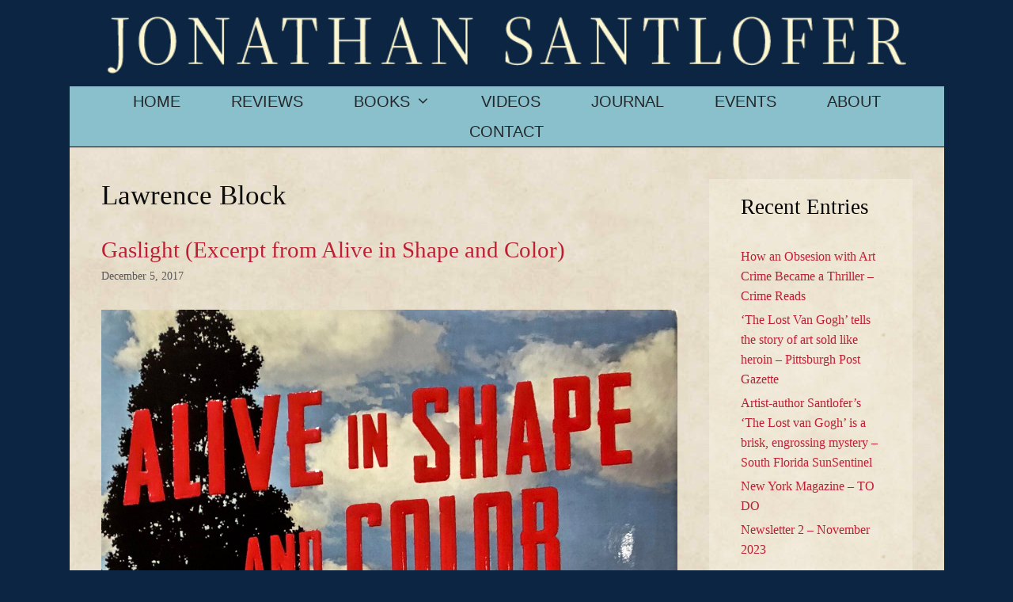

--- FILE ---
content_type: text/html; charset=UTF-8
request_url: https://jonathansantlofer.com/tag/lawrence-block/
body_size: 16253
content:
<!DOCTYPE html><html lang="en-US"><head><script data-no-optimize="1">var litespeed_docref=sessionStorage.getItem("litespeed_docref");litespeed_docref&&(Object.defineProperty(document,"referrer",{get:function(){return litespeed_docref}}),sessionStorage.removeItem("litespeed_docref"));</script> <meta charset="UTF-8"><meta name='robots' content='index, follow, max-image-preview:large, max-snippet:-1, max-video-preview:-1' /><meta name="viewport" content="width=device-width, initial-scale=1"><title>Lawrence Block Archives - Jonathan Santlofer</title><link rel="canonical" href="https://jonathansantlofer.com/tag/lawrence-block/" /><meta property="og:locale" content="en_US" /><meta property="og:type" content="article" /><meta property="og:title" content="Lawrence Block Archives - Jonathan Santlofer" /><meta property="og:url" content="https://jonathansantlofer.com/tag/lawrence-block/" /><meta property="og:site_name" content="Jonathan Santlofer" /><meta name="twitter:card" content="summary_large_image" /> <script type="application/ld+json" class="yoast-schema-graph">{"@context":"https://schema.org","@graph":[{"@type":"CollectionPage","@id":"https://jonathansantlofer.com/tag/lawrence-block/","url":"https://jonathansantlofer.com/tag/lawrence-block/","name":"Lawrence Block Archives - Jonathan Santlofer","isPartOf":{"@id":"https://jonathansantlofer.com/#website"},"primaryImageOfPage":{"@id":"https://jonathansantlofer.com/tag/lawrence-block/#primaryimage"},"image":{"@id":"https://jonathansantlofer.com/tag/lawrence-block/#primaryimage"},"thumbnailUrl":"https://jonathansantlofer.com/wp-content/uploads/2023/09/ALIVE-in-Shape.COVER_-scaled.jpg","breadcrumb":{"@id":"https://jonathansantlofer.com/tag/lawrence-block/#breadcrumb"},"inLanguage":"en-US"},{"@type":"ImageObject","inLanguage":"en-US","@id":"https://jonathansantlofer.com/tag/lawrence-block/#primaryimage","url":"https://jonathansantlofer.com/wp-content/uploads/2023/09/ALIVE-in-Shape.COVER_-scaled.jpg","contentUrl":"https://jonathansantlofer.com/wp-content/uploads/2023/09/ALIVE-in-Shape.COVER_-scaled.jpg","width":1659,"height":2560},{"@type":"BreadcrumbList","@id":"https://jonathansantlofer.com/tag/lawrence-block/#breadcrumb","itemListElement":[{"@type":"ListItem","position":1,"name":"Home","item":"https://jonathansantlofer.com/"},{"@type":"ListItem","position":2,"name":"Lawrence Block"}]},{"@type":"WebSite","@id":"https://jonathansantlofer.com/#website","url":"https://jonathansantlofer.com/","name":"Jonathan Santlofer","description":"Official website of Jonathan Santlofer || Artist and Author","publisher":{"@id":"https://jonathansantlofer.com/#organization"},"potentialAction":[{"@type":"SearchAction","target":{"@type":"EntryPoint","urlTemplate":"https://jonathansantlofer.com/?s={search_term_string}"},"query-input":{"@type":"PropertyValueSpecification","valueRequired":true,"valueName":"search_term_string"}}],"inLanguage":"en-US"},{"@type":"Organization","@id":"https://jonathansantlofer.com/#organization","name":"Jonathan Santlofer","url":"https://jonathansantlofer.com/","logo":{"@type":"ImageObject","inLanguage":"en-US","@id":"https://jonathansantlofer.com/#/schema/logo/image/","url":"https://jonathansantlofer.com/wp-content/uploads/2023/06/HEADER-SOURCE-SERIF.png","contentUrl":"https://jonathansantlofer.com/wp-content/uploads/2023/06/HEADER-SOURCE-SERIF.png","width":853,"height":64,"caption":"Jonathan Santlofer"},"image":{"@id":"https://jonathansantlofer.com/#/schema/logo/image/"}}]}</script> <link rel='dns-prefetch' href='//www.googletagmanager.com' /><link href='https://fonts.gstatic.com' crossorigin rel='preconnect' /><link href='https://fonts.googleapis.com' crossorigin rel='preconnect' /><link rel="alternate" type="application/rss+xml" title="Jonathan Santlofer &raquo; Feed" href="https://jonathansantlofer.com/feed/" /><link rel="alternate" type="application/rss+xml" title="Jonathan Santlofer &raquo; Lawrence Block Tag Feed" href="https://jonathansantlofer.com/tag/lawrence-block/feed/" /><style id='wp-img-auto-sizes-contain-inline-css'>img:is([sizes=auto i],[sizes^="auto," i]){contain-intrinsic-size:3000px 1500px}
/*# sourceURL=wp-img-auto-sizes-contain-inline-css */</style><link data-optimized="2" rel="stylesheet" href="https://jonathansantlofer.com/wp-content/litespeed/css/b0e9244e31b4971b27639e59a72e4a10.css?ver=9ec9e" /><style id='classic-theme-styles-inline-css'>/*! This file is auto-generated */
.wp-block-button__link{color:#fff;background-color:#32373c;border-radius:9999px;box-shadow:none;text-decoration:none;padding:calc(.667em + 2px) calc(1.333em + 2px);font-size:1.125em}.wp-block-file__button{background:#32373c;color:#fff;text-decoration:none}
/*# sourceURL=/wp-includes/css/classic-themes.min.css */</style><style id='global-styles-inline-css'>:root{--wp--preset--aspect-ratio--square: 1;--wp--preset--aspect-ratio--4-3: 4/3;--wp--preset--aspect-ratio--3-4: 3/4;--wp--preset--aspect-ratio--3-2: 3/2;--wp--preset--aspect-ratio--2-3: 2/3;--wp--preset--aspect-ratio--16-9: 16/9;--wp--preset--aspect-ratio--9-16: 9/16;--wp--preset--color--black: #000000;--wp--preset--color--cyan-bluish-gray: #abb8c3;--wp--preset--color--white: #ffffff;--wp--preset--color--pale-pink: #f78da7;--wp--preset--color--vivid-red: #cf2e2e;--wp--preset--color--luminous-vivid-orange: #ff6900;--wp--preset--color--luminous-vivid-amber: #fcb900;--wp--preset--color--light-green-cyan: #7bdcb5;--wp--preset--color--vivid-green-cyan: #00d084;--wp--preset--color--pale-cyan-blue: #8ed1fc;--wp--preset--color--vivid-cyan-blue: #0693e3;--wp--preset--color--vivid-purple: #9b51e0;--wp--preset--color--contrast: var(--contrast);--wp--preset--color--contrast-2: var(--contrast-2);--wp--preset--color--contrast-3: var(--contrast-3);--wp--preset--color--base: var(--base);--wp--preset--color--base-2: var(--base-2);--wp--preset--color--base-3: var(--base-3);--wp--preset--color--accent: var(--accent);--wp--preset--gradient--vivid-cyan-blue-to-vivid-purple: linear-gradient(135deg,rgb(6,147,227) 0%,rgb(155,81,224) 100%);--wp--preset--gradient--light-green-cyan-to-vivid-green-cyan: linear-gradient(135deg,rgb(122,220,180) 0%,rgb(0,208,130) 100%);--wp--preset--gradient--luminous-vivid-amber-to-luminous-vivid-orange: linear-gradient(135deg,rgb(252,185,0) 0%,rgb(255,105,0) 100%);--wp--preset--gradient--luminous-vivid-orange-to-vivid-red: linear-gradient(135deg,rgb(255,105,0) 0%,rgb(207,46,46) 100%);--wp--preset--gradient--very-light-gray-to-cyan-bluish-gray: linear-gradient(135deg,rgb(238,238,238) 0%,rgb(169,184,195) 100%);--wp--preset--gradient--cool-to-warm-spectrum: linear-gradient(135deg,rgb(74,234,220) 0%,rgb(151,120,209) 20%,rgb(207,42,186) 40%,rgb(238,44,130) 60%,rgb(251,105,98) 80%,rgb(254,248,76) 100%);--wp--preset--gradient--blush-light-purple: linear-gradient(135deg,rgb(255,206,236) 0%,rgb(152,150,240) 100%);--wp--preset--gradient--blush-bordeaux: linear-gradient(135deg,rgb(254,205,165) 0%,rgb(254,45,45) 50%,rgb(107,0,62) 100%);--wp--preset--gradient--luminous-dusk: linear-gradient(135deg,rgb(255,203,112) 0%,rgb(199,81,192) 50%,rgb(65,88,208) 100%);--wp--preset--gradient--pale-ocean: linear-gradient(135deg,rgb(255,245,203) 0%,rgb(182,227,212) 50%,rgb(51,167,181) 100%);--wp--preset--gradient--electric-grass: linear-gradient(135deg,rgb(202,248,128) 0%,rgb(113,206,126) 100%);--wp--preset--gradient--midnight: linear-gradient(135deg,rgb(2,3,129) 0%,rgb(40,116,252) 100%);--wp--preset--font-size--small: 13px;--wp--preset--font-size--medium: 20px;--wp--preset--font-size--large: 36px;--wp--preset--font-size--x-large: 42px;--wp--preset--spacing--20: 0.44rem;--wp--preset--spacing--30: 0.67rem;--wp--preset--spacing--40: 1rem;--wp--preset--spacing--50: 1.5rem;--wp--preset--spacing--60: 2.25rem;--wp--preset--spacing--70: 3.38rem;--wp--preset--spacing--80: 5.06rem;--wp--preset--shadow--natural: 6px 6px 9px rgba(0, 0, 0, 0.2);--wp--preset--shadow--deep: 12px 12px 50px rgba(0, 0, 0, 0.4);--wp--preset--shadow--sharp: 6px 6px 0px rgba(0, 0, 0, 0.2);--wp--preset--shadow--outlined: 6px 6px 0px -3px rgb(255, 255, 255), 6px 6px rgb(0, 0, 0);--wp--preset--shadow--crisp: 6px 6px 0px rgb(0, 0, 0);}:where(.is-layout-flex){gap: 0.5em;}:where(.is-layout-grid){gap: 0.5em;}body .is-layout-flex{display: flex;}.is-layout-flex{flex-wrap: wrap;align-items: center;}.is-layout-flex > :is(*, div){margin: 0;}body .is-layout-grid{display: grid;}.is-layout-grid > :is(*, div){margin: 0;}:where(.wp-block-columns.is-layout-flex){gap: 2em;}:where(.wp-block-columns.is-layout-grid){gap: 2em;}:where(.wp-block-post-template.is-layout-flex){gap: 1.25em;}:where(.wp-block-post-template.is-layout-grid){gap: 1.25em;}.has-black-color{color: var(--wp--preset--color--black) !important;}.has-cyan-bluish-gray-color{color: var(--wp--preset--color--cyan-bluish-gray) !important;}.has-white-color{color: var(--wp--preset--color--white) !important;}.has-pale-pink-color{color: var(--wp--preset--color--pale-pink) !important;}.has-vivid-red-color{color: var(--wp--preset--color--vivid-red) !important;}.has-luminous-vivid-orange-color{color: var(--wp--preset--color--luminous-vivid-orange) !important;}.has-luminous-vivid-amber-color{color: var(--wp--preset--color--luminous-vivid-amber) !important;}.has-light-green-cyan-color{color: var(--wp--preset--color--light-green-cyan) !important;}.has-vivid-green-cyan-color{color: var(--wp--preset--color--vivid-green-cyan) !important;}.has-pale-cyan-blue-color{color: var(--wp--preset--color--pale-cyan-blue) !important;}.has-vivid-cyan-blue-color{color: var(--wp--preset--color--vivid-cyan-blue) !important;}.has-vivid-purple-color{color: var(--wp--preset--color--vivid-purple) !important;}.has-black-background-color{background-color: var(--wp--preset--color--black) !important;}.has-cyan-bluish-gray-background-color{background-color: var(--wp--preset--color--cyan-bluish-gray) !important;}.has-white-background-color{background-color: var(--wp--preset--color--white) !important;}.has-pale-pink-background-color{background-color: var(--wp--preset--color--pale-pink) !important;}.has-vivid-red-background-color{background-color: var(--wp--preset--color--vivid-red) !important;}.has-luminous-vivid-orange-background-color{background-color: var(--wp--preset--color--luminous-vivid-orange) !important;}.has-luminous-vivid-amber-background-color{background-color: var(--wp--preset--color--luminous-vivid-amber) !important;}.has-light-green-cyan-background-color{background-color: var(--wp--preset--color--light-green-cyan) !important;}.has-vivid-green-cyan-background-color{background-color: var(--wp--preset--color--vivid-green-cyan) !important;}.has-pale-cyan-blue-background-color{background-color: var(--wp--preset--color--pale-cyan-blue) !important;}.has-vivid-cyan-blue-background-color{background-color: var(--wp--preset--color--vivid-cyan-blue) !important;}.has-vivid-purple-background-color{background-color: var(--wp--preset--color--vivid-purple) !important;}.has-black-border-color{border-color: var(--wp--preset--color--black) !important;}.has-cyan-bluish-gray-border-color{border-color: var(--wp--preset--color--cyan-bluish-gray) !important;}.has-white-border-color{border-color: var(--wp--preset--color--white) !important;}.has-pale-pink-border-color{border-color: var(--wp--preset--color--pale-pink) !important;}.has-vivid-red-border-color{border-color: var(--wp--preset--color--vivid-red) !important;}.has-luminous-vivid-orange-border-color{border-color: var(--wp--preset--color--luminous-vivid-orange) !important;}.has-luminous-vivid-amber-border-color{border-color: var(--wp--preset--color--luminous-vivid-amber) !important;}.has-light-green-cyan-border-color{border-color: var(--wp--preset--color--light-green-cyan) !important;}.has-vivid-green-cyan-border-color{border-color: var(--wp--preset--color--vivid-green-cyan) !important;}.has-pale-cyan-blue-border-color{border-color: var(--wp--preset--color--pale-cyan-blue) !important;}.has-vivid-cyan-blue-border-color{border-color: var(--wp--preset--color--vivid-cyan-blue) !important;}.has-vivid-purple-border-color{border-color: var(--wp--preset--color--vivid-purple) !important;}.has-vivid-cyan-blue-to-vivid-purple-gradient-background{background: var(--wp--preset--gradient--vivid-cyan-blue-to-vivid-purple) !important;}.has-light-green-cyan-to-vivid-green-cyan-gradient-background{background: var(--wp--preset--gradient--light-green-cyan-to-vivid-green-cyan) !important;}.has-luminous-vivid-amber-to-luminous-vivid-orange-gradient-background{background: var(--wp--preset--gradient--luminous-vivid-amber-to-luminous-vivid-orange) !important;}.has-luminous-vivid-orange-to-vivid-red-gradient-background{background: var(--wp--preset--gradient--luminous-vivid-orange-to-vivid-red) !important;}.has-very-light-gray-to-cyan-bluish-gray-gradient-background{background: var(--wp--preset--gradient--very-light-gray-to-cyan-bluish-gray) !important;}.has-cool-to-warm-spectrum-gradient-background{background: var(--wp--preset--gradient--cool-to-warm-spectrum) !important;}.has-blush-light-purple-gradient-background{background: var(--wp--preset--gradient--blush-light-purple) !important;}.has-blush-bordeaux-gradient-background{background: var(--wp--preset--gradient--blush-bordeaux) !important;}.has-luminous-dusk-gradient-background{background: var(--wp--preset--gradient--luminous-dusk) !important;}.has-pale-ocean-gradient-background{background: var(--wp--preset--gradient--pale-ocean) !important;}.has-electric-grass-gradient-background{background: var(--wp--preset--gradient--electric-grass) !important;}.has-midnight-gradient-background{background: var(--wp--preset--gradient--midnight) !important;}.has-small-font-size{font-size: var(--wp--preset--font-size--small) !important;}.has-medium-font-size{font-size: var(--wp--preset--font-size--medium) !important;}.has-large-font-size{font-size: var(--wp--preset--font-size--large) !important;}.has-x-large-font-size{font-size: var(--wp--preset--font-size--x-large) !important;}
:where(.wp-block-post-template.is-layout-flex){gap: 1.25em;}:where(.wp-block-post-template.is-layout-grid){gap: 1.25em;}
:where(.wp-block-term-template.is-layout-flex){gap: 1.25em;}:where(.wp-block-term-template.is-layout-grid){gap: 1.25em;}
:where(.wp-block-columns.is-layout-flex){gap: 2em;}:where(.wp-block-columns.is-layout-grid){gap: 2em;}
:root :where(.wp-block-pullquote){font-size: 1.5em;line-height: 1.6;}
/*# sourceURL=global-styles-inline-css */</style><style id='generate-style-inline-css'>body{background-color:#0b2542;color:#0d0d0d;}a{color:#bf1f34;}a:hover, a:focus, a:active{color:#000000;}body .grid-container{max-width:1105px;}.wp-block-group__inner-container{max-width:1105px;margin-left:auto;margin-right:auto;}.site-header .header-image{width:1040px;}:root{--contrast:#222222;--contrast-2:#575760;--contrast-3:#b2b2be;--base:#f0f0f0;--base-2:#f7f8f9;--base-3:#ffffff;--accent:#1e73be;}:root .has-contrast-color{color:var(--contrast);}:root .has-contrast-background-color{background-color:var(--contrast);}:root .has-contrast-2-color{color:var(--contrast-2);}:root .has-contrast-2-background-color{background-color:var(--contrast-2);}:root .has-contrast-3-color{color:var(--contrast-3);}:root .has-contrast-3-background-color{background-color:var(--contrast-3);}:root .has-base-color{color:var(--base);}:root .has-base-background-color{background-color:var(--base);}:root .has-base-2-color{color:var(--base-2);}:root .has-base-2-background-color{background-color:var(--base-2);}:root .has-base-3-color{color:var(--base-3);}:root .has-base-3-background-color{background-color:var(--base-3);}:root .has-accent-color{color:var(--accent);}:root .has-accent-background-color{background-color:var(--accent);}body, button, input, select, textarea{font-family:"Droid Serif", serif;font-weight:400;font-size:16px;}body{line-height:1.6;}p{margin-bottom:1em;}.entry-content > [class*="wp-block-"]:not(:last-child):not(.wp-block-heading){margin-bottom:1em;}.main-title{font-family:"Cinzel", serif;font-weight:300;text-transform:uppercase;font-size:64px;}.main-navigation a, .menu-toggle{font-family:"Roboto Condensed", sans-serif;font-weight:500;text-transform:uppercase;font-size:20px;}.main-navigation .main-nav ul ul li a{font-size:17px;}.widget-title{font-family:"Crimson Text", serif;font-size:27px;}.sidebar .widget, .footer-widgets .widget{font-size:16px;}h1{font-family:"Libre Baskerville", serif;font-weight:100;font-size:35px;}h2{font-family:"Libre Baskerville", serif;font-weight:400;font-size:29px;}h3{font-size:20px;}h4{font-size:inherit;}h5{font-size:inherit;}.site-info{font-family:"Roboto", sans-serif;font-size:10px;}@media (max-width:768px){.main-title{font-size:30px;}h1{font-size:30px;}h2{font-size:25px;}}.top-bar{background-color:#636363;color:#ffffff;}.top-bar a{color:#ffffff;}.top-bar a:hover{color:#303030;}.site-header{background-color:rgba(33,33,33,0);color:#3a3a3a;}.site-header a{color:#3a3a3a;}.main-title a,.main-title a:hover{color:#fefad8;}.site-description{color:#757575;}.main-navigation,.main-navigation ul ul{background-color:#89c0cc;}.main-navigation .main-nav ul li a, .main-navigation .menu-toggle, .main-navigation .menu-bar-items{color:#25282b;}.main-navigation .main-nav ul li:not([class*="current-menu-"]):hover > a, .main-navigation .main-nav ul li:not([class*="current-menu-"]):focus > a, .main-navigation .main-nav ul li.sfHover:not([class*="current-menu-"]) > a, .main-navigation .menu-bar-item:hover > a, .main-navigation .menu-bar-item.sfHover > a{color:#feffd2;background-color:#1a9bac;}button.menu-toggle:hover,button.menu-toggle:focus,.main-navigation .mobile-bar-items a,.main-navigation .mobile-bar-items a:hover,.main-navigation .mobile-bar-items a:focus{color:#25282b;}.main-navigation .main-nav ul li[class*="current-menu-"] > a{color:#25282b;background-color:#88bfcb;}.navigation-search input[type="search"],.navigation-search input[type="search"]:active, .navigation-search input[type="search"]:focus, .main-navigation .main-nav ul li.search-item.active > a, .main-navigation .menu-bar-items .search-item.active > a{color:#feffd2;background-color:#1a9bac;}.main-navigation ul ul{background-color:#202020;}.main-navigation .main-nav ul ul li a{color:#ffffff;}.main-navigation .main-nav ul ul li:not([class*="current-menu-"]):hover > a,.main-navigation .main-nav ul ul li:not([class*="current-menu-"]):focus > a, .main-navigation .main-nav ul ul li.sfHover:not([class*="current-menu-"]) > a{color:#ffffff;background-color:#aa0101;}.main-navigation .main-nav ul ul li[class*="current-menu-"] > a{color:#ffffff;background-color:#202020;}.separate-containers .inside-article, .separate-containers .comments-area, .separate-containers .page-header, .one-container .container, .separate-containers .paging-navigation, .inside-page-header{background-color:rgba(255,255,255,0.9);}.entry-meta{color:#595959;}.entry-meta a{color:#595959;}.entry-meta a:hover{color:#1e73be;}.sidebar .widget{background-color:rgba(250,249,233,0.3);}.sidebar .widget .widget-title{color:#000000;}.footer-widgets{background-color:#ffffff;}.footer-widgets .widget-title{color:#000000;}.site-info{color:#c2c2c2;background-color:#000000;}.site-info a{color:#d0d0d0;}.site-info a:hover{color:#ffffff;}.footer-bar .widget_nav_menu .current-menu-item a{color:#ffffff;}input[type="text"],input[type="email"],input[type="url"],input[type="password"],input[type="search"],input[type="tel"],input[type="number"],textarea,select{color:#666666;background-color:#fafafa;border-color:#cccccc;}input[type="text"]:focus,input[type="email"]:focus,input[type="url"]:focus,input[type="password"]:focus,input[type="search"]:focus,input[type="tel"]:focus,input[type="number"]:focus,textarea:focus,select:focus{color:#666666;background-color:#ffffff;border-color:#bfbfbf;}button,html input[type="button"],input[type="reset"],input[type="submit"],a.button,a.wp-block-button__link:not(.has-background){color:#ffffff;background-color:#666666;}button:hover,html input[type="button"]:hover,input[type="reset"]:hover,input[type="submit"]:hover,a.button:hover,button:focus,html input[type="button"]:focus,input[type="reset"]:focus,input[type="submit"]:focus,a.button:focus,a.wp-block-button__link:not(.has-background):active,a.wp-block-button__link:not(.has-background):focus,a.wp-block-button__link:not(.has-background):hover{color:#ffffff;background-color:#3f3f3f;}a.generate-back-to-top{background-color:rgba( 0,0,0,0.4 );color:#ffffff;}a.generate-back-to-top:hover,a.generate-back-to-top:focus{background-color:rgba( 0,0,0,0.6 );color:#ffffff;}:root{--gp-search-modal-bg-color:var(--base-3);--gp-search-modal-text-color:var(--contrast);--gp-search-modal-overlay-bg-color:rgba(0,0,0,0.2);}@media (max-width:768px){.main-navigation .menu-bar-item:hover > a, .main-navigation .menu-bar-item.sfHover > a{background:none;color:#25282b;}}.inside-top-bar{padding:10px;}.inside-header{padding:17px 40px 15px 40px;}.site-main .wp-block-group__inner-container{padding:40px;}.entry-content .alignwide, body:not(.no-sidebar) .entry-content .alignfull{margin-left:-40px;width:calc(100% + 80px);max-width:calc(100% + 80px);}.main-navigation .main-nav ul li a,.menu-toggle,.main-navigation .mobile-bar-items a{padding-left:32px;padding-right:32px;line-height:38px;}.main-navigation .main-nav ul ul li a{padding:10px 32px 10px 32px;}.main-navigation ul ul{width:397px;}.navigation-search input[type="search"]{height:38px;}.rtl .menu-item-has-children .dropdown-menu-toggle{padding-left:32px;}.menu-item-has-children .dropdown-menu-toggle{padding-right:32px;}.rtl .main-navigation .main-nav ul li.menu-item-has-children > a{padding-right:32px;}.widget-area .widget{padding:15px 40px 22px 40px;}.site-info{padding:16px 20px 20px 20px;}@media (max-width:768px){.separate-containers .inside-article, .separate-containers .comments-area, .separate-containers .page-header, .separate-containers .paging-navigation, .one-container .site-content, .inside-page-header{padding:30px;}.site-main .wp-block-group__inner-container{padding:30px;}.site-info{padding-right:10px;padding-left:10px;}.entry-content .alignwide, body:not(.no-sidebar) .entry-content .alignfull{margin-left:-30px;width:calc(100% + 60px);max-width:calc(100% + 60px);}}/* End cached CSS */@media (max-width:768px){.main-navigation .menu-toggle,.main-navigation .mobile-bar-items,.sidebar-nav-mobile:not(#sticky-placeholder){display:block;}.main-navigation ul,.gen-sidebar-nav{display:none;}[class*="nav-float-"] .site-header .inside-header > *{float:none;clear:both;}}
.main-navigation .slideout-toggle a:before,.slide-opened .slideout-overlay .slideout-exit:before{font-family:GeneratePress;}.slideout-navigation .dropdown-menu-toggle:before{content:"\f107" !important;}.slideout-navigation .sfHover > a .dropdown-menu-toggle:before{content:"\f106" !important;}
body{background-repeat:repeat-x;}.separate-containers .inside-article,.separate-containers .comments-area,.separate-containers .page-header,.one-container .container,.separate-containers .paging-navigation,.separate-containers .inside-page-header{background-image:url('https://jonathansantlofer.com/wp-content/uploads/2023/07/paperbg.jpg');}
.slideout-navigation.main-navigation .main-nav ul li a{font-weight:normal;text-transform:none;}
/*# sourceURL=generate-style-inline-css */</style>
 <script type="litespeed/javascript" data-src="https://www.googletagmanager.com/gtag/js?id=GT-PZX4MNW" id="google_gtagjs-js"></script> <script id="google_gtagjs-js-after" type="litespeed/javascript">window.dataLayer=window.dataLayer||[];function gtag(){dataLayer.push(arguments)}
gtag("set","linker",{"domains":["jonathansantlofer.com"]});gtag("js",new Date());gtag("set","developer_id.dZTNiMT",!0);gtag("config","GT-PZX4MNW")</script> <script type="litespeed/javascript" data-src="https://jonathansantlofer.com/wp-includes/js/jquery/jquery.min.js" id="jquery-core-js"></script> <link rel="https://api.w.org/" href="https://jonathansantlofer.com/wp-json/" /><link rel="alternate" title="JSON" type="application/json" href="https://jonathansantlofer.com/wp-json/wp/v2/tags/525" /><link rel="EditURI" type="application/rsd+xml" title="RSD" href="https://jonathansantlofer.com/xmlrpc.php?rsd" /><meta name="generator" content="WordPress 6.9" /><meta name="generator" content="Site Kit by Google 1.171.0" /><meta name="generator" content="Elementor 3.34.4; features: e_font_icon_svg, additional_custom_breakpoints; settings: css_print_method-external, google_font-enabled, font_display-swap"><style>.e-con.e-parent:nth-of-type(n+4):not(.e-lazyloaded):not(.e-no-lazyload),
				.e-con.e-parent:nth-of-type(n+4):not(.e-lazyloaded):not(.e-no-lazyload) * {
					background-image: none !important;
				}
				@media screen and (max-height: 1024px) {
					.e-con.e-parent:nth-of-type(n+3):not(.e-lazyloaded):not(.e-no-lazyload),
					.e-con.e-parent:nth-of-type(n+3):not(.e-lazyloaded):not(.e-no-lazyload) * {
						background-image: none !important;
					}
				}
				@media screen and (max-height: 640px) {
					.e-con.e-parent:nth-of-type(n+2):not(.e-lazyloaded):not(.e-no-lazyload),
					.e-con.e-parent:nth-of-type(n+2):not(.e-lazyloaded):not(.e-no-lazyload) * {
						background-image: none !important;
					}
				}</style><style id="wp-custom-css">.elementor-widget-text-editor p:last-child, .textwidget p:last-child { margin-bottom:0px;}

.entry-content,
.entry-summary {
      text-align: justify;
}

.entry-content p {
    text-align: justify;
}

.main-navigation {
    border-bottom: 1px solid black;
}

.elementor-slideshow__title {
	max-width:650px;
}</style></head><body class="archive tag tag-lawrence-block tag-525 wp-custom-logo wp-embed-responsive wp-theme-generatepress post-image-below-header post-image-aligned-center sticky-menu-fade right-sidebar nav-below-header one-container contained-header active-footer-widgets-3 nav-aligned-center header-aligned-center dropdown-hover elementor-default elementor-kit-5" itemtype="https://schema.org/Blog" itemscope>
<a class="screen-reader-text skip-link" href="#content" title="Skip to content">Skip to content</a><header class="site-header grid-container grid-parent" id="masthead" aria-label="Site"  itemtype="https://schema.org/WPHeader" itemscope><div class="inside-header grid-container grid-parent"><div class="site-logo">
<a href="https://jonathansantlofer.com/" rel="home">
<img data-lazyloaded="1" src="[data-uri]" width="853" height="64" class="header-image is-logo-image" alt="Jonathan Santlofer" data-src="https://jonathansantlofer.com/wp-content/uploads/2023/06/HEADER-SOURCE-SERIF.png" />
</a></div></div></header><nav class="main-navigation grid-container grid-parent sub-menu-right" id="site-navigation" aria-label="Primary"  itemtype="https://schema.org/SiteNavigationElement" itemscope><div class="inside-navigation grid-container grid-parent">
<button class="menu-toggle" aria-controls="primary-menu" aria-expanded="false">
<span class="mobile-menu">Menu</span>				</button><div id="primary-menu" class="main-nav"><ul id="menu-main" class=" menu sf-menu"><li id="menu-item-283" class="menu-item menu-item-type-post_type menu-item-object-page menu-item-home menu-item-283"><a href="https://jonathansantlofer.com/">Home</a></li><li id="menu-item-3788" class="menu-item menu-item-type-taxonomy menu-item-object-category menu-item-3788"><a href="https://jonathansantlofer.com/category/reviews/">Reviews</a></li><li id="menu-item-66" class="menu-item menu-item-type-custom menu-item-object-custom menu-item-has-children menu-item-66"><a href="#">Books<span role="presentation" class="dropdown-menu-toggle"></span></a><ul class="sub-menu"><li id="menu-item-69" class="menu-item menu-item-type-post_type menu-item-object-page menu-item-69"><a href="https://jonathansantlofer.com/the-lost-van-gogh/">The Lost Van Gogh</a></li><li id="menu-item-68" class="menu-item menu-item-type-post_type menu-item-object-page menu-item-68"><a href="https://jonathansantlofer.com/the-last-mona-lisa/">The Last Mona Lisa</a></li><li id="menu-item-67" class="menu-item menu-item-type-post_type menu-item-object-page menu-item-67"><a href="https://jonathansantlofer.com/the-widowers-notebook/">The Widower’s Notebook</a></li><li id="menu-item-671" class="menu-item menu-item-type-post_type menu-item-object-page menu-item-671"><a href="https://jonathansantlofer.com/color-blind/">Color Blind</a></li><li id="menu-item-672" class="menu-item menu-item-type-post_type menu-item-object-page menu-item-672"><a href="https://jonathansantlofer.com/the-death-artist/">The Death Artist</a></li><li id="menu-item-673" class="menu-item menu-item-type-post_type menu-item-object-page menu-item-673"><a href="https://jonathansantlofer.com/the-killing-art/">The Killing Art</a></li><li id="menu-item-858" class="menu-item menu-item-type-post_type menu-item-object-page menu-item-858"><a href="https://jonathansantlofer.com/anatomy-of-fear/">Anatomy Of Fear</a></li><li id="menu-item-674" class="menu-item menu-item-type-post_type menu-item-object-page menu-item-674"><a href="https://jonathansantlofer.com/the-murder-notebook/">The Murder Notebook</a></li><li id="menu-item-882" class="menu-item menu-item-type-post_type menu-item-object-page menu-item-882"><a href="https://jonathansantlofer.com/foreign-editions/">Foreign Editions</a></li><li id="menu-item-265" class="menu-item menu-item-type-custom menu-item-object-custom menu-item-has-children menu-item-265"><a href="#">Anthologies<span role="presentation" class="dropdown-menu-toggle"></span></a><ul class="sub-menu"><li id="menu-item-267" class="menu-item menu-item-type-post_type menu-item-object-page menu-item-267"><a href="https://jonathansantlofer.com/anthologies-as-editor/">Anthologies (As Editor)</a></li><li id="menu-item-266" class="menu-item menu-item-type-post_type menu-item-object-page menu-item-266"><a href="https://jonathansantlofer.com/anthologies-story-included/">Anthologies (Story Included)</a></li></ul></li></ul></li><li id="menu-item-608" class="menu-item menu-item-type-post_type menu-item-object-page menu-item-608"><a href="https://jonathansantlofer.com/videos/">Videos</a></li><li id="menu-item-3789" class="menu-item menu-item-type-taxonomy menu-item-object-category menu-item-3789"><a href="https://jonathansantlofer.com/category/journal/">Journal</a></li><li id="menu-item-730" class="menu-item menu-item-type-post_type menu-item-object-page menu-item-730"><a href="https://jonathansantlofer.com/news-events/">Events</a></li><li id="menu-item-276" class="menu-item menu-item-type-post_type menu-item-object-page menu-item-276"><a href="https://jonathansantlofer.com/about/">About</a></li><li id="menu-item-733" class="menu-item menu-item-type-post_type menu-item-object-page menu-item-733"><a href="https://jonathansantlofer.com/contact/">Contact</a></li></ul></div></div></nav><div class="site grid-container container hfeed grid-parent" id="page"><div class="site-content" id="content"><div class="content-area grid-parent mobile-grid-100 grid-75 tablet-grid-75" id="primary"><main class="site-main" id="main"><header class="page-header" aria-label="Page"><h1 class="page-title">
Lawrence Block</h1></header><article id="post-3676" class="post-3676 post type-post status-publish format-standard has-post-thumbnail hentry category-news tag-alive-in-shape-and-color tag-lawrence-block" itemtype="https://schema.org/CreativeWork" itemscope><div class="inside-article"><header class="entry-header"><h2 class="entry-title" itemprop="headline"><a href="https://jonathansantlofer.com/news/gaslight-excerpt-from-alive-in-shape-and-color/" rel="bookmark">Gaslight (Excerpt from Alive in Shape and Color)</a></h2><div class="entry-meta">
<span class="posted-on"><time class="entry-date published" datetime="2017-12-05T19:27:00+00:00" itemprop="datePublished">December 5, 2017</time></span></div></header><div class="post-image">
<a href="https://jonathansantlofer.com/news/gaslight-excerpt-from-alive-in-shape-and-color/">
<img data-lazyloaded="1" src="[data-uri]" fetchpriority="high" width="1659" height="2560" data-src="https://jonathansantlofer.com/wp-content/uploads/2023/09/ALIVE-in-Shape.COVER_-scaled.jpg" class="attachment-full size-full wp-post-image" alt="" itemprop="image" decoding="async" data-srcset="https://jonathansantlofer.com/wp-content/uploads/2023/09/ALIVE-in-Shape.COVER_-scaled.jpg 1659w, https://jonathansantlofer.com/wp-content/uploads/2023/09/ALIVE-in-Shape.COVER_-194x300.jpg 194w, https://jonathansantlofer.com/wp-content/uploads/2023/09/ALIVE-in-Shape.COVER_-664x1024.jpg 664w, https://jonathansantlofer.com/wp-content/uploads/2023/09/ALIVE-in-Shape.COVER_-768x1185.jpg 768w, https://jonathansantlofer.com/wp-content/uploads/2023/09/ALIVE-in-Shape.COVER_-995x1536.jpg 995w, https://jonathansantlofer.com/wp-content/uploads/2023/09/ALIVE-in-Shape.COVER_-1327x2048.jpg 1327w" data-sizes="(max-width: 1659px) 100vw, 1659px" />
</a></div><div class="entry-summary" itemprop="text"><p>The Following is an excerpt from Alive in Shape and Color &nbsp; GASLIGHT by Jonathan Santlofer She saw it again, not a picture this time, just the hard cold truth: a handsome young man who had married her for money. What else could he possibly see in her? She did nothing, wasn’t beautiful nor brilliant, just unsuccessful Paula, dull and drab. Except for one thing: She was rich. When they’d met, Gregory had practically nothing: the Lower East Side tenement and a part time job painting walls in an art gallery; no family money, no prospects other than an art career that might or might not eventually take off, but when would that be, and how many art careers ever did? Still, she fought the idea. She had been reading too many crime novels, that was all. Gregory cared about her. He needed her, adored her. But the thought soured fast. He needed her all &#8230; <a title="Gaslight (Excerpt from Alive in Shape and Color)" class="read-more" href="https://jonathansantlofer.com/news/gaslight-excerpt-from-alive-in-shape-and-color/">Read more</a></p></div><footer class="entry-meta" aria-label="Entry meta">
<span class="cat-links"><span class="screen-reader-text">Categories </span><a href="https://jonathansantlofer.com/category/news/" rel="category tag">News</a></span> <span class="tags-links"><span class="screen-reader-text">Tags </span><a href="https://jonathansantlofer.com/tag/alive-in-shape-and-color/" rel="tag">Alive in Shape and Color</a>, <a href="https://jonathansantlofer.com/tag/lawrence-block/" rel="tag">Lawrence Block</a></span></footer></div></article><article id="post-3675" class="post-3675 post type-post status-publish format-standard has-post-thumbnail hentry category-news tag-edward-hopper tag-lawrence-block" itemtype="https://schema.org/CreativeWork" itemscope><div class="inside-article"><header class="entry-header"><h2 class="entry-title" itemprop="headline"><a href="https://jonathansantlofer.com/news/night-windows-excerpt-from-in-sunlight-or-in-shadow/" rel="bookmark">Night Windows (Excerpt from In Sunlight or In Shadow)</a></h2><div class="entry-meta">
<span class="posted-on"><time class="entry-date published" datetime="2016-12-06T19:12:00+00:00" itemprop="datePublished">December 6, 2016</time></span></div></header><div class="post-image">
<a href="https://jonathansantlofer.com/news/night-windows-excerpt-from-in-sunlight-or-in-shadow/">
<img data-lazyloaded="1" src="[data-uri]" width="1663" height="2560" data-src="https://jonathansantlofer.com/wp-content/uploads/2023/09/In-Sunlight-or-in-Shadow-COVER4-scaled.jpg" class="attachment-full size-full wp-post-image" alt="" itemprop="image" decoding="async" data-srcset="https://jonathansantlofer.com/wp-content/uploads/2023/09/In-Sunlight-or-in-Shadow-COVER4-scaled.jpg 1663w, https://jonathansantlofer.com/wp-content/uploads/2023/09/In-Sunlight-or-in-Shadow-COVER4-195x300.jpg 195w, https://jonathansantlofer.com/wp-content/uploads/2023/09/In-Sunlight-or-in-Shadow-COVER4-665x1024.jpg 665w, https://jonathansantlofer.com/wp-content/uploads/2023/09/In-Sunlight-or-in-Shadow-COVER4-768x1182.jpg 768w, https://jonathansantlofer.com/wp-content/uploads/2023/09/In-Sunlight-or-in-Shadow-COVER4-998x1536.jpg 998w, https://jonathansantlofer.com/wp-content/uploads/2023/09/In-Sunlight-or-in-Shadow-COVER4-1331x2048.jpg 1331w" data-sizes="(max-width: 1663px) 100vw, 1663px" />
</a></div><div class="entry-summary" itemprop="text"><p>(The following is an excerpt from the anthology In Sunlight or In Shadow) Night Windows by Jonathan Santlofer There she is again, pink bra, pink slip, in one window then the next, appearing then disappearing, a picture in a zoetrope, flickering, evanescent, maddening. Yes, that’s the word: maddening. Then he thinks of another: delicious. And another: torture. He hadn’t expected a replacement so soon. The last one, Laura or Lauren, her name hardly matters, gone now four or five months, not like he’s not counting. They’re all replaceable, one as good as the next. Though he liked the last one, her innocence—and taking it away. He tries to picture her but her features are already blurred, like she was a watercolor and he’d run a moist finger across her face, smearing her features, erasing her, creating her then destroying her. Exactly what he did. What he always does. The woman in pink bends over, her &#8230; <a title="Night Windows (Excerpt from In Sunlight or In Shadow)" class="read-more" href="https://jonathansantlofer.com/news/night-windows-excerpt-from-in-sunlight-or-in-shadow/">Read more</a></p></div><footer class="entry-meta" aria-label="Entry meta">
<span class="cat-links"><span class="screen-reader-text">Categories </span><a href="https://jonathansantlofer.com/category/news/" rel="category tag">News</a></span> <span class="tags-links"><span class="screen-reader-text">Tags </span><a href="https://jonathansantlofer.com/tag/edward-hopper/" rel="tag">Edward Hopper</a>, <a href="https://jonathansantlofer.com/tag/lawrence-block/" rel="tag">Lawrence Block</a></span></footer></div></article><article id="post-3671" class="post-3671 post type-post status-publish format-standard has-post-thumbnail hentry category-featured-news category-news tag-edward-hopper tag-gail-levin tag-in-sunlight-or-in-shadow tag-jeffrey-deaver tag-joe-lansdale tag-joyce-carol-oates tag-justin-scott tag-kris-nelscott tag-lawrence-block tag-lee-child tag-megan-abbott tag-michael-connelly tag-robert-olen-butler tag-stephen-king tag-warren-moore" itemtype="https://schema.org/CreativeWork" itemscope><div class="inside-article"><header class="entry-header"><h2 class="entry-title" itemprop="headline"><a href="https://jonathansantlofer.com/news/in-sunlight-or-in-shadow/" rel="bookmark">In Sunlight or In Shadow</a></h2><div class="entry-meta">
<span class="posted-on"><time class="entry-date published" datetime="2016-11-28T20:56:00+00:00" itemprop="datePublished">November 28, 2016</time></span></div></header><div class="post-image">
<a href="https://jonathansantlofer.com/news/in-sunlight-or-in-shadow/">
<img data-lazyloaded="1" src="[data-uri]" width="972" height="1441" data-src="https://jonathansantlofer.com/wp-content/uploads/2023/09/hopper-portrait.jpg" class="attachment-full size-full wp-post-image" alt="" itemprop="image" decoding="async" data-srcset="https://jonathansantlofer.com/wp-content/uploads/2023/09/hopper-portrait.jpg 972w, https://jonathansantlofer.com/wp-content/uploads/2023/09/hopper-portrait-202x300.jpg 202w, https://jonathansantlofer.com/wp-content/uploads/2023/09/hopper-portrait-691x1024.jpg 691w, https://jonathansantlofer.com/wp-content/uploads/2023/09/hopper-portrait-768x1139.jpg 768w" data-sizes="(max-width: 972px) 100vw, 972px" />
</a></div><div class="entry-summary" itemprop="text"><p>Edward Hopper, that most American of artists: girlie shows, movie theaters, gas stations at night, that famous diner, strangers glimpsed in windows, the lonely streets, landscapes filled with yearning. Despite the isolation, or because of it, Hopper strikes a chord, touches us, draws us in. His subjects inhabit a world constructed entirely by the artist: lost in thought, still yet searching, his couples sit, stand, recline, sometimes side by side but never quite connected, the artist a master of isolation. I felt compelled to make drawings, this one of the artist and a few of his paintings. At first they were going to be two-minute sketches, but Hopper took hold of me and my pencil just kept going. I even added a touch of color. Of course Hopper is always about light and shadow, which brings me to the book, “In Sunlight or In Shadow, Stories Inspired By the Paintings of Edward Hopper,” brainchild of the legendary crime fiction writer, Lawrence Block, &#8230; <a title="In Sunlight or In Shadow" class="read-more" href="https://jonathansantlofer.com/news/in-sunlight-or-in-shadow/">Read more</a></p></div><footer class="entry-meta" aria-label="Entry meta">
<span class="cat-links"><span class="screen-reader-text">Categories </span><a href="https://jonathansantlofer.com/category/featured-news/" rel="category tag">Featured News</a>, <a href="https://jonathansantlofer.com/category/news/" rel="category tag">News</a></span> <span class="tags-links"><span class="screen-reader-text">Tags </span><a href="https://jonathansantlofer.com/tag/edward-hopper/" rel="tag">Edward Hopper</a>, <a href="https://jonathansantlofer.com/tag/gail-levin/" rel="tag">Gail Levin</a>, <a href="https://jonathansantlofer.com/tag/in-sunlight-or-in-shadow/" rel="tag">IN Sunlight Or In Shadow</a>, <a href="https://jonathansantlofer.com/tag/jeffrey-deaver/" rel="tag">Jeffrey Deaver</a>, <a href="https://jonathansantlofer.com/tag/joe-lansdale/" rel="tag">Joe Lansdale</a>, <a href="https://jonathansantlofer.com/tag/joyce-carol-oates/" rel="tag">Joyce Carol Oates</a>, <a href="https://jonathansantlofer.com/tag/justin-scott/" rel="tag">Justin Scott</a>, <a href="https://jonathansantlofer.com/tag/kris-nelscott/" rel="tag">Kris Nelscott</a>, <a href="https://jonathansantlofer.com/tag/lawrence-block/" rel="tag">Lawrence Block</a>, <a href="https://jonathansantlofer.com/tag/lee-child/" rel="tag">Lee Child</a>, <a href="https://jonathansantlofer.com/tag/megan-abbott/" rel="tag">Megan Abbott</a>, <a href="https://jonathansantlofer.com/tag/michael-connelly/" rel="tag">Michael Connelly</a>, <a href="https://jonathansantlofer.com/tag/robert-olen-butler/" rel="tag">Robert Olen Butler</a>, <a href="https://jonathansantlofer.com/tag/stephen-king/" rel="tag">Stephen King</a>, <a href="https://jonathansantlofer.com/tag/warren-moore/" rel="tag">Warren Moore</a></span></footer></div></article><article id="post-3619" class="post-3619 post type-post status-publish format-standard has-post-thumbnail hentry category-interviews category-podcasts tag-crime-fiction-academy tag-hard-boiled tag-lawrence-block tag-leonard-lopate-show tag-wnyc" itemtype="https://schema.org/CreativeWork" itemscope><div class="inside-article"><header class="entry-header"><h2 class="entry-title" itemprop="headline"><a href="https://jonathansantlofer.com/interviews/me-and-lawrence-block-on-leonard-lopate-show-on-wnyc/" rel="bookmark">Me and Lawrence Block on Leonard Lopate Show on WNYC</a></h2><div class="entry-meta">
<span class="posted-on"><time class="entry-date published" datetime="2012-08-25T14:32:00+00:00" itemprop="datePublished">August 25, 2012</time></span></div></header><div class="post-image">
<a href="https://jonathansantlofer.com/interviews/me-and-lawrence-block-on-leonard-lopate-show-on-wnyc/">
<img data-lazyloaded="1" src="[data-uri]" width="146" height="159" data-src="https://jonathansantlofer.com/wp-content/uploads/2023/09/wnyc_thumb.png" class="attachment-full size-full wp-post-image" alt="" itemprop="image" decoding="async" />
</a></div><div class="entry-summary" itemprop="text"><p>Lawrence Block and I were interviewed on the Leonard Lopate show about writing crime fiction. &#8220;Jonathan Santlofer, Director at the Crime Fiction Academy, and Lawrence Block, author and Crime Fiction Academy Master Class Instructor, talk about the academy, a program at the Center for Fiction that’s dedicated to crime writing in all its forms. Jonathan Santlofer is the author of five bestselling novels, including Anatomy of Fear and The Killing Art. Lawrence Block has been writing award-winning mystery and suspense fiction for half a century, and his most recent novel is A Drop of the Hard Stuff.&#8221; Listen here: [audio:http://bak.jonathansantlofer.com/wp-content/uploads/lopate082312cpod.mp3] &nbsp; &nbsp;</p></div><footer class="entry-meta" aria-label="Entry meta">
<span class="cat-links"><span class="screen-reader-text">Categories </span><a href="https://jonathansantlofer.com/category/interviews/" rel="category tag">Interviews</a>, <a href="https://jonathansantlofer.com/category/podcasts/" rel="category tag">Podcasts</a></span> <span class="tags-links"><span class="screen-reader-text">Tags </span><a href="https://jonathansantlofer.com/tag/crime-fiction-academy/" rel="tag">Crime Fiction Academy</a>, <a href="https://jonathansantlofer.com/tag/hard-boiled/" rel="tag">hard boiled</a>, <a href="https://jonathansantlofer.com/tag/lawrence-block/" rel="tag">Lawrence Block</a>, <a href="https://jonathansantlofer.com/tag/leonard-lopate-show/" rel="tag">Leonard Lopate Show</a>, <a href="https://jonathansantlofer.com/tag/wnyc/" rel="tag">WNYC</a></span></footer></div></article></main></div><div class="widget-area sidebar is-right-sidebar grid-25 tablet-grid-25 grid-parent" id="right-sidebar"><div class="inside-right-sidebar"><aside id="recent-posts-2" class="widget inner-padding widget_recent_entries"><h2 class="widget-title">Recent Entries</h2><ul><li>
<a href="https://jonathansantlofer.com/essays/how-an-obsesion-with-art-crime-became-a-thriller-crime-reads/">How an Obsesion with Art Crime Became a Thriller &#8211; Crime Reads</a></li><li>
<a href="https://jonathansantlofer.com/reviews/the-lost-van-gogh-tells-the-story-of-art-sold-like-heroin-pittsburgh-post-gazette/">&#8216;The Lost Van Gogh&#8217; tells the story of art sold like heroin &#8211; Pittsburgh Post Gazette</a></li><li>
<a href="https://jonathansantlofer.com/reviews/artist-author-santlofers-the-lost-van-gogh-is-a-brisk-engrossing-mystery-south-florida-sunsentinel/">Artist-author Santlofer’s ‘The Lost van Gogh’ is a brisk, engrossing mystery &#8211; South Florida SunSentinel</a></li><li>
<a href="https://jonathansantlofer.com/reviews/new-york-magazine-to-do/">New York Magazine &#8211; TO DO</a></li><li>
<a href="https://jonathansantlofer.com/journal/newsletter-2-november-2023/">Newsletter 2 &#8211; November 2023</a></li></ul></aside><aside id="categories-2" class="widget inner-padding widget_categories"><h2 class="widget-title">Categories</h2><ul><li class="cat-item cat-item-434"><a href="https://jonathansantlofer.com/category/articles/">Articles</a></li><li class="cat-item cat-item-542"><a href="https://jonathansantlofer.com/category/essays/">Essays</a></li><li class="cat-item cat-item-441"><a href="https://jonathansantlofer.com/category/events/">Events</a></li><li class="cat-item cat-item-469"><a href="https://jonathansantlofer.com/category/featured-news/">Featured News</a></li><li class="cat-item cat-item-691"><a href="https://jonathansantlofer.com/category/gallery/">Gallery</a></li><li class="cat-item cat-item-435"><a href="https://jonathansantlofer.com/category/interviews/">Interviews</a></li><li class="cat-item cat-item-733"><a href="https://jonathansantlofer.com/category/journal/">Journal</a></li><li class="cat-item cat-item-447"><a href="https://jonathansantlofer.com/category/news/">News</a></li><li class="cat-item cat-item-509"><a href="https://jonathansantlofer.com/category/podcasts/">Podcasts</a></li><li class="cat-item cat-item-510"><a href="https://jonathansantlofer.com/category/projects/">Projects</a></li><li class="cat-item cat-item-688"><a href="https://jonathansantlofer.com/category/reviews/">Reviews</a></li><li class="cat-item cat-item-458"><a href="https://jonathansantlofer.com/category/videos/">Videos</a></li><li class="cat-item cat-item-503"><a href="https://jonathansantlofer.com/category/writing-about-writing/">Writing About Writing</a></li></ul></aside></div></div></div></div><div class="site-footer grid-container grid-parent"><footer class="site-info" aria-label="Site"  itemtype="https://schema.org/WPFooter" itemscope><div class="inside-site-info grid-container grid-parent"><div class="copyright-bar">
&copy; 2026 Jonathan Santlofer &middot; Site design by <a href="http://willamato.com" target="_blank">Will Amato</a></div></div></footer></div> <script type="speculationrules">{"prefetch":[{"source":"document","where":{"and":[{"href_matches":"/*"},{"not":{"href_matches":["/wp-*.php","/wp-admin/*","/wp-content/uploads/*","/wp-content/*","/wp-content/plugins/*","/wp-content/themes/generatepress/*","/*\\?(.+)"]}},{"not":{"selector_matches":"a[rel~=\"nofollow\"]"}},{"not":{"selector_matches":".no-prefetch, .no-prefetch a"}}]},"eagerness":"conservative"}]}</script> <script id="generate-a11y" type="litespeed/javascript">!function(){"use strict";if("querySelector"in document&&"addEventListener"in window){var e=document.body;e.addEventListener("pointerdown",(function(){e.classList.add("using-mouse")}),{passive:!0}),e.addEventListener("keydown",(function(){e.classList.remove("using-mouse")}),{passive:!0})}}()</script> <script type="litespeed/javascript">const lazyloadRunObserver=()=>{const lazyloadBackgrounds=document.querySelectorAll(`.e-con.e-parent:not(.e-lazyloaded)`);const lazyloadBackgroundObserver=new IntersectionObserver((entries)=>{entries.forEach((entry)=>{if(entry.isIntersecting){let lazyloadBackground=entry.target;if(lazyloadBackground){lazyloadBackground.classList.add('e-lazyloaded')}
lazyloadBackgroundObserver.unobserve(entry.target)}})},{rootMargin:'200px 0px 200px 0px'});lazyloadBackgrounds.forEach((lazyloadBackground)=>{lazyloadBackgroundObserver.observe(lazyloadBackground)})};const events=['DOMContentLiteSpeedLoaded','elementor/lazyload/observe',];events.forEach((event)=>{document.addEventListener(event,lazyloadRunObserver)})</script> <script id="generate-menu-js-before" type="litespeed/javascript">var generatepressMenu={"toggleOpenedSubMenus":!0,"openSubMenuLabel":"Open Sub-Menu","closeSubMenuLabel":"Close Sub-Menu"}</script> <script id="eael-general-js-extra" type="litespeed/javascript">var localize={"ajaxurl":"https://jonathansantlofer.com/wp-admin/admin-ajax.php","nonce":"71476baf84","i18n":{"added":"Added ","compare":"Compare","loading":"Loading..."},"eael_translate_text":{"required_text":"is a required field","invalid_text":"Invalid","billing_text":"Billing","shipping_text":"Shipping","fg_mfp_counter_text":"of"},"page_permalink":"https://jonathansantlofer.com/news/gaslight-excerpt-from-alive-in-shape-and-color/","cart_redirectition":"","cart_page_url":"","el_breakpoints":{"mobile":{"label":"Mobile Portrait","value":767,"default_value":767,"direction":"max","is_enabled":!0},"mobile_extra":{"label":"Mobile Landscape","value":880,"default_value":880,"direction":"max","is_enabled":!1},"tablet":{"label":"Tablet Portrait","value":1024,"default_value":1024,"direction":"max","is_enabled":!0},"tablet_extra":{"label":"Tablet Landscape","value":1200,"default_value":1200,"direction":"max","is_enabled":!1},"laptop":{"label":"Laptop","value":1366,"default_value":1366,"direction":"max","is_enabled":!1},"widescreen":{"label":"Widescreen","value":2400,"default_value":2400,"direction":"min","is_enabled":!1}},"ParticleThemesData":{"default":"{\"particles\":{\"number\":{\"value\":160,\"density\":{\"enable\":true,\"value_area\":800}},\"color\":{\"value\":\"#ffffff\"},\"shape\":{\"type\":\"circle\",\"stroke\":{\"width\":0,\"color\":\"#000000\"},\"polygon\":{\"nb_sides\":5},\"image\":{\"src\":\"img/github.svg\",\"width\":100,\"height\":100}},\"opacity\":{\"value\":0.5,\"random\":false,\"anim\":{\"enable\":false,\"speed\":1,\"opacity_min\":0.1,\"sync\":false}},\"size\":{\"value\":3,\"random\":true,\"anim\":{\"enable\":false,\"speed\":40,\"size_min\":0.1,\"sync\":false}},\"line_linked\":{\"enable\":true,\"distance\":150,\"color\":\"#ffffff\",\"opacity\":0.4,\"width\":1},\"move\":{\"enable\":true,\"speed\":6,\"direction\":\"none\",\"random\":false,\"straight\":false,\"out_mode\":\"out\",\"bounce\":false,\"attract\":{\"enable\":false,\"rotateX\":600,\"rotateY\":1200}}},\"interactivity\":{\"detect_on\":\"canvas\",\"events\":{\"onhover\":{\"enable\":true,\"mode\":\"repulse\"},\"onclick\":{\"enable\":true,\"mode\":\"push\"},\"resize\":true},\"modes\":{\"grab\":{\"distance\":400,\"line_linked\":{\"opacity\":1}},\"bubble\":{\"distance\":400,\"size\":40,\"duration\":2,\"opacity\":8,\"speed\":3},\"repulse\":{\"distance\":200,\"duration\":0.4},\"push\":{\"particles_nb\":4},\"remove\":{\"particles_nb\":2}}},\"retina_detect\":true}","nasa":"{\"particles\":{\"number\":{\"value\":250,\"density\":{\"enable\":true,\"value_area\":800}},\"color\":{\"value\":\"#ffffff\"},\"shape\":{\"type\":\"circle\",\"stroke\":{\"width\":0,\"color\":\"#000000\"},\"polygon\":{\"nb_sides\":5},\"image\":{\"src\":\"img/github.svg\",\"width\":100,\"height\":100}},\"opacity\":{\"value\":1,\"random\":true,\"anim\":{\"enable\":true,\"speed\":1,\"opacity_min\":0,\"sync\":false}},\"size\":{\"value\":3,\"random\":true,\"anim\":{\"enable\":false,\"speed\":4,\"size_min\":0.3,\"sync\":false}},\"line_linked\":{\"enable\":false,\"distance\":150,\"color\":\"#ffffff\",\"opacity\":0.4,\"width\":1},\"move\":{\"enable\":true,\"speed\":1,\"direction\":\"none\",\"random\":true,\"straight\":false,\"out_mode\":\"out\",\"bounce\":false,\"attract\":{\"enable\":false,\"rotateX\":600,\"rotateY\":600}}},\"interactivity\":{\"detect_on\":\"canvas\",\"events\":{\"onhover\":{\"enable\":true,\"mode\":\"bubble\"},\"onclick\":{\"enable\":true,\"mode\":\"repulse\"},\"resize\":true},\"modes\":{\"grab\":{\"distance\":400,\"line_linked\":{\"opacity\":1}},\"bubble\":{\"distance\":250,\"size\":0,\"duration\":2,\"opacity\":0,\"speed\":3},\"repulse\":{\"distance\":400,\"duration\":0.4},\"push\":{\"particles_nb\":4},\"remove\":{\"particles_nb\":2}}},\"retina_detect\":true}","bubble":"{\"particles\":{\"number\":{\"value\":15,\"density\":{\"enable\":true,\"value_area\":800}},\"color\":{\"value\":\"#1b1e34\"},\"shape\":{\"type\":\"polygon\",\"stroke\":{\"width\":0,\"color\":\"#000\"},\"polygon\":{\"nb_sides\":6},\"image\":{\"src\":\"img/github.svg\",\"width\":100,\"height\":100}},\"opacity\":{\"value\":0.3,\"random\":true,\"anim\":{\"enable\":false,\"speed\":1,\"opacity_min\":0.1,\"sync\":false}},\"size\":{\"value\":50,\"random\":false,\"anim\":{\"enable\":true,\"speed\":10,\"size_min\":40,\"sync\":false}},\"line_linked\":{\"enable\":false,\"distance\":200,\"color\":\"#ffffff\",\"opacity\":1,\"width\":2},\"move\":{\"enable\":true,\"speed\":8,\"direction\":\"none\",\"random\":false,\"straight\":false,\"out_mode\":\"out\",\"bounce\":false,\"attract\":{\"enable\":false,\"rotateX\":600,\"rotateY\":1200}}},\"interactivity\":{\"detect_on\":\"canvas\",\"events\":{\"onhover\":{\"enable\":false,\"mode\":\"grab\"},\"onclick\":{\"enable\":false,\"mode\":\"push\"},\"resize\":true},\"modes\":{\"grab\":{\"distance\":400,\"line_linked\":{\"opacity\":1}},\"bubble\":{\"distance\":400,\"size\":40,\"duration\":2,\"opacity\":8,\"speed\":3},\"repulse\":{\"distance\":200,\"duration\":0.4},\"push\":{\"particles_nb\":4},\"remove\":{\"particles_nb\":2}}},\"retina_detect\":true}","snow":"{\"particles\":{\"number\":{\"value\":450,\"density\":{\"enable\":true,\"value_area\":800}},\"color\":{\"value\":\"#fff\"},\"shape\":{\"type\":\"circle\",\"stroke\":{\"width\":0,\"color\":\"#000000\"},\"polygon\":{\"nb_sides\":5},\"image\":{\"src\":\"img/github.svg\",\"width\":100,\"height\":100}},\"opacity\":{\"value\":0.5,\"random\":true,\"anim\":{\"enable\":false,\"speed\":1,\"opacity_min\":0.1,\"sync\":false}},\"size\":{\"value\":5,\"random\":true,\"anim\":{\"enable\":false,\"speed\":40,\"size_min\":0.1,\"sync\":false}},\"line_linked\":{\"enable\":false,\"distance\":500,\"color\":\"#ffffff\",\"opacity\":0.4,\"width\":2},\"move\":{\"enable\":true,\"speed\":6,\"direction\":\"bottom\",\"random\":false,\"straight\":false,\"out_mode\":\"out\",\"bounce\":false,\"attract\":{\"enable\":false,\"rotateX\":600,\"rotateY\":1200}}},\"interactivity\":{\"detect_on\":\"canvas\",\"events\":{\"onhover\":{\"enable\":true,\"mode\":\"bubble\"},\"onclick\":{\"enable\":true,\"mode\":\"repulse\"},\"resize\":true},\"modes\":{\"grab\":{\"distance\":400,\"line_linked\":{\"opacity\":0.5}},\"bubble\":{\"distance\":400,\"size\":4,\"duration\":0.3,\"opacity\":1,\"speed\":3},\"repulse\":{\"distance\":200,\"duration\":0.4},\"push\":{\"particles_nb\":4},\"remove\":{\"particles_nb\":2}}},\"retina_detect\":true}","nyan_cat":"{\"particles\":{\"number\":{\"value\":150,\"density\":{\"enable\":false,\"value_area\":800}},\"color\":{\"value\":\"#ffffff\"},\"shape\":{\"type\":\"star\",\"stroke\":{\"width\":0,\"color\":\"#000000\"},\"polygon\":{\"nb_sides\":5},\"image\":{\"src\":\"http://wiki.lexisnexis.com/academic/images/f/fb/Itunes_podcast_icon_300.jpg\",\"width\":100,\"height\":100}},\"opacity\":{\"value\":0.5,\"random\":false,\"anim\":{\"enable\":false,\"speed\":1,\"opacity_min\":0.1,\"sync\":false}},\"size\":{\"value\":4,\"random\":true,\"anim\":{\"enable\":false,\"speed\":40,\"size_min\":0.1,\"sync\":false}},\"line_linked\":{\"enable\":false,\"distance\":150,\"color\":\"#ffffff\",\"opacity\":0.4,\"width\":1},\"move\":{\"enable\":true,\"speed\":14,\"direction\":\"left\",\"random\":false,\"straight\":true,\"out_mode\":\"out\",\"bounce\":false,\"attract\":{\"enable\":false,\"rotateX\":600,\"rotateY\":1200}}},\"interactivity\":{\"detect_on\":\"canvas\",\"events\":{\"onhover\":{\"enable\":false,\"mode\":\"grab\"},\"onclick\":{\"enable\":true,\"mode\":\"repulse\"},\"resize\":true},\"modes\":{\"grab\":{\"distance\":200,\"line_linked\":{\"opacity\":1}},\"bubble\":{\"distance\":400,\"size\":40,\"duration\":2,\"opacity\":8,\"speed\":3},\"repulse\":{\"distance\":200,\"duration\":0.4},\"push\":{\"particles_nb\":4},\"remove\":{\"particles_nb\":2}}},\"retina_detect\":true}"},"eael_login_nonce":"4eb47299f8","eael_register_nonce":"3a3371f32b","eael_lostpassword_nonce":"416ed7cc34","eael_resetpassword_nonce":"5ec00ae10f"}</script> <script data-no-optimize="1">window.lazyLoadOptions=Object.assign({},{threshold:300},window.lazyLoadOptions||{});!function(t,e){"object"==typeof exports&&"undefined"!=typeof module?module.exports=e():"function"==typeof define&&define.amd?define(e):(t="undefined"!=typeof globalThis?globalThis:t||self).LazyLoad=e()}(this,function(){"use strict";function e(){return(e=Object.assign||function(t){for(var e=1;e<arguments.length;e++){var n,a=arguments[e];for(n in a)Object.prototype.hasOwnProperty.call(a,n)&&(t[n]=a[n])}return t}).apply(this,arguments)}function o(t){return e({},at,t)}function l(t,e){return t.getAttribute(gt+e)}function c(t){return l(t,vt)}function s(t,e){return function(t,e,n){e=gt+e;null!==n?t.setAttribute(e,n):t.removeAttribute(e)}(t,vt,e)}function i(t){return s(t,null),0}function r(t){return null===c(t)}function u(t){return c(t)===_t}function d(t,e,n,a){t&&(void 0===a?void 0===n?t(e):t(e,n):t(e,n,a))}function f(t,e){et?t.classList.add(e):t.className+=(t.className?" ":"")+e}function _(t,e){et?t.classList.remove(e):t.className=t.className.replace(new RegExp("(^|\\s+)"+e+"(\\s+|$)")," ").replace(/^\s+/,"").replace(/\s+$/,"")}function g(t){return t.llTempImage}function v(t,e){!e||(e=e._observer)&&e.unobserve(t)}function b(t,e){t&&(t.loadingCount+=e)}function p(t,e){t&&(t.toLoadCount=e)}function n(t){for(var e,n=[],a=0;e=t.children[a];a+=1)"SOURCE"===e.tagName&&n.push(e);return n}function h(t,e){(t=t.parentNode)&&"PICTURE"===t.tagName&&n(t).forEach(e)}function a(t,e){n(t).forEach(e)}function m(t){return!!t[lt]}function E(t){return t[lt]}function I(t){return delete t[lt]}function y(e,t){var n;m(e)||(n={},t.forEach(function(t){n[t]=e.getAttribute(t)}),e[lt]=n)}function L(a,t){var o;m(a)&&(o=E(a),t.forEach(function(t){var e,n;e=a,(t=o[n=t])?e.setAttribute(n,t):e.removeAttribute(n)}))}function k(t,e,n){f(t,e.class_loading),s(t,st),n&&(b(n,1),d(e.callback_loading,t,n))}function A(t,e,n){n&&t.setAttribute(e,n)}function O(t,e){A(t,rt,l(t,e.data_sizes)),A(t,it,l(t,e.data_srcset)),A(t,ot,l(t,e.data_src))}function w(t,e,n){var a=l(t,e.data_bg_multi),o=l(t,e.data_bg_multi_hidpi);(a=nt&&o?o:a)&&(t.style.backgroundImage=a,n=n,f(t=t,(e=e).class_applied),s(t,dt),n&&(e.unobserve_completed&&v(t,e),d(e.callback_applied,t,n)))}function x(t,e){!e||0<e.loadingCount||0<e.toLoadCount||d(t.callback_finish,e)}function M(t,e,n){t.addEventListener(e,n),t.llEvLisnrs[e]=n}function N(t){return!!t.llEvLisnrs}function z(t){if(N(t)){var e,n,a=t.llEvLisnrs;for(e in a){var o=a[e];n=e,o=o,t.removeEventListener(n,o)}delete t.llEvLisnrs}}function C(t,e,n){var a;delete t.llTempImage,b(n,-1),(a=n)&&--a.toLoadCount,_(t,e.class_loading),e.unobserve_completed&&v(t,n)}function R(i,r,c){var l=g(i)||i;N(l)||function(t,e,n){N(t)||(t.llEvLisnrs={});var a="VIDEO"===t.tagName?"loadeddata":"load";M(t,a,e),M(t,"error",n)}(l,function(t){var e,n,a,o;n=r,a=c,o=u(e=i),C(e,n,a),f(e,n.class_loaded),s(e,ut),d(n.callback_loaded,e,a),o||x(n,a),z(l)},function(t){var e,n,a,o;n=r,a=c,o=u(e=i),C(e,n,a),f(e,n.class_error),s(e,ft),d(n.callback_error,e,a),o||x(n,a),z(l)})}function T(t,e,n){var a,o,i,r,c;t.llTempImage=document.createElement("IMG"),R(t,e,n),m(c=t)||(c[lt]={backgroundImage:c.style.backgroundImage}),i=n,r=l(a=t,(o=e).data_bg),c=l(a,o.data_bg_hidpi),(r=nt&&c?c:r)&&(a.style.backgroundImage='url("'.concat(r,'")'),g(a).setAttribute(ot,r),k(a,o,i)),w(t,e,n)}function G(t,e,n){var a;R(t,e,n),a=e,e=n,(t=Et[(n=t).tagName])&&(t(n,a),k(n,a,e))}function D(t,e,n){var a;a=t,(-1<It.indexOf(a.tagName)?G:T)(t,e,n)}function S(t,e,n){var a;t.setAttribute("loading","lazy"),R(t,e,n),a=e,(e=Et[(n=t).tagName])&&e(n,a),s(t,_t)}function V(t){t.removeAttribute(ot),t.removeAttribute(it),t.removeAttribute(rt)}function j(t){h(t,function(t){L(t,mt)}),L(t,mt)}function F(t){var e;(e=yt[t.tagName])?e(t):m(e=t)&&(t=E(e),e.style.backgroundImage=t.backgroundImage)}function P(t,e){var n;F(t),n=e,r(e=t)||u(e)||(_(e,n.class_entered),_(e,n.class_exited),_(e,n.class_applied),_(e,n.class_loading),_(e,n.class_loaded),_(e,n.class_error)),i(t),I(t)}function U(t,e,n,a){var o;n.cancel_on_exit&&(c(t)!==st||"IMG"===t.tagName&&(z(t),h(o=t,function(t){V(t)}),V(o),j(t),_(t,n.class_loading),b(a,-1),i(t),d(n.callback_cancel,t,e,a)))}function $(t,e,n,a){var o,i,r=(i=t,0<=bt.indexOf(c(i)));s(t,"entered"),f(t,n.class_entered),_(t,n.class_exited),o=t,i=a,n.unobserve_entered&&v(o,i),d(n.callback_enter,t,e,a),r||D(t,n,a)}function q(t){return t.use_native&&"loading"in HTMLImageElement.prototype}function H(t,o,i){t.forEach(function(t){return(a=t).isIntersecting||0<a.intersectionRatio?$(t.target,t,o,i):(e=t.target,n=t,a=o,t=i,void(r(e)||(f(e,a.class_exited),U(e,n,a,t),d(a.callback_exit,e,n,t))));var e,n,a})}function B(e,n){var t;tt&&!q(e)&&(n._observer=new IntersectionObserver(function(t){H(t,e,n)},{root:(t=e).container===document?null:t.container,rootMargin:t.thresholds||t.threshold+"px"}))}function J(t){return Array.prototype.slice.call(t)}function K(t){return t.container.querySelectorAll(t.elements_selector)}function Q(t){return c(t)===ft}function W(t,e){return e=t||K(e),J(e).filter(r)}function X(e,t){var n;(n=K(e),J(n).filter(Q)).forEach(function(t){_(t,e.class_error),i(t)}),t.update()}function t(t,e){var n,a,t=o(t);this._settings=t,this.loadingCount=0,B(t,this),n=t,a=this,Y&&window.addEventListener("online",function(){X(n,a)}),this.update(e)}var Y="undefined"!=typeof window,Z=Y&&!("onscroll"in window)||"undefined"!=typeof navigator&&/(gle|ing|ro)bot|crawl|spider/i.test(navigator.userAgent),tt=Y&&"IntersectionObserver"in window,et=Y&&"classList"in document.createElement("p"),nt=Y&&1<window.devicePixelRatio,at={elements_selector:".lazy",container:Z||Y?document:null,threshold:300,thresholds:null,data_src:"src",data_srcset:"srcset",data_sizes:"sizes",data_bg:"bg",data_bg_hidpi:"bg-hidpi",data_bg_multi:"bg-multi",data_bg_multi_hidpi:"bg-multi-hidpi",data_poster:"poster",class_applied:"applied",class_loading:"litespeed-loading",class_loaded:"litespeed-loaded",class_error:"error",class_entered:"entered",class_exited:"exited",unobserve_completed:!0,unobserve_entered:!1,cancel_on_exit:!0,callback_enter:null,callback_exit:null,callback_applied:null,callback_loading:null,callback_loaded:null,callback_error:null,callback_finish:null,callback_cancel:null,use_native:!1},ot="src",it="srcset",rt="sizes",ct="poster",lt="llOriginalAttrs",st="loading",ut="loaded",dt="applied",ft="error",_t="native",gt="data-",vt="ll-status",bt=[st,ut,dt,ft],pt=[ot],ht=[ot,ct],mt=[ot,it,rt],Et={IMG:function(t,e){h(t,function(t){y(t,mt),O(t,e)}),y(t,mt),O(t,e)},IFRAME:function(t,e){y(t,pt),A(t,ot,l(t,e.data_src))},VIDEO:function(t,e){a(t,function(t){y(t,pt),A(t,ot,l(t,e.data_src))}),y(t,ht),A(t,ct,l(t,e.data_poster)),A(t,ot,l(t,e.data_src)),t.load()}},It=["IMG","IFRAME","VIDEO"],yt={IMG:j,IFRAME:function(t){L(t,pt)},VIDEO:function(t){a(t,function(t){L(t,pt)}),L(t,ht),t.load()}},Lt=["IMG","IFRAME","VIDEO"];return t.prototype={update:function(t){var e,n,a,o=this._settings,i=W(t,o);{if(p(this,i.length),!Z&&tt)return q(o)?(e=o,n=this,i.forEach(function(t){-1!==Lt.indexOf(t.tagName)&&S(t,e,n)}),void p(n,0)):(t=this._observer,o=i,t.disconnect(),a=t,void o.forEach(function(t){a.observe(t)}));this.loadAll(i)}},destroy:function(){this._observer&&this._observer.disconnect(),K(this._settings).forEach(function(t){I(t)}),delete this._observer,delete this._settings,delete this.loadingCount,delete this.toLoadCount},loadAll:function(t){var e=this,n=this._settings;W(t,n).forEach(function(t){v(t,e),D(t,n,e)})},restoreAll:function(){var e=this._settings;K(e).forEach(function(t){P(t,e)})}},t.load=function(t,e){e=o(e);D(t,e)},t.resetStatus=function(t){i(t)},t}),function(t,e){"use strict";function n(){e.body.classList.add("litespeed_lazyloaded")}function a(){console.log("[LiteSpeed] Start Lazy Load"),o=new LazyLoad(Object.assign({},t.lazyLoadOptions||{},{elements_selector:"[data-lazyloaded]",callback_finish:n})),i=function(){o.update()},t.MutationObserver&&new MutationObserver(i).observe(e.documentElement,{childList:!0,subtree:!0,attributes:!0})}var o,i;t.addEventListener?t.addEventListener("load",a,!1):t.attachEvent("onload",a)}(window,document);</script><script data-no-optimize="1">window.litespeed_ui_events=window.litespeed_ui_events||["mouseover","click","keydown","wheel","touchmove","touchstart"];var urlCreator=window.URL||window.webkitURL;function litespeed_load_delayed_js_force(){console.log("[LiteSpeed] Start Load JS Delayed"),litespeed_ui_events.forEach(e=>{window.removeEventListener(e,litespeed_load_delayed_js_force,{passive:!0})}),document.querySelectorAll("iframe[data-litespeed-src]").forEach(e=>{e.setAttribute("src",e.getAttribute("data-litespeed-src"))}),"loading"==document.readyState?window.addEventListener("DOMContentLoaded",litespeed_load_delayed_js):litespeed_load_delayed_js()}litespeed_ui_events.forEach(e=>{window.addEventListener(e,litespeed_load_delayed_js_force,{passive:!0})});async function litespeed_load_delayed_js(){let t=[];for(var d in document.querySelectorAll('script[type="litespeed/javascript"]').forEach(e=>{t.push(e)}),t)await new Promise(e=>litespeed_load_one(t[d],e));document.dispatchEvent(new Event("DOMContentLiteSpeedLoaded")),window.dispatchEvent(new Event("DOMContentLiteSpeedLoaded"))}function litespeed_load_one(t,e){console.log("[LiteSpeed] Load ",t);var d=document.createElement("script");d.addEventListener("load",e),d.addEventListener("error",e),t.getAttributeNames().forEach(e=>{"type"!=e&&d.setAttribute("data-src"==e?"src":e,t.getAttribute(e))});let a=!(d.type="text/javascript");!d.src&&t.textContent&&(d.src=litespeed_inline2src(t.textContent),a=!0),t.after(d),t.remove(),a&&e()}function litespeed_inline2src(t){try{var d=urlCreator.createObjectURL(new Blob([t.replace(/^(?:<!--)?(.*?)(?:-->)?$/gm,"$1")],{type:"text/javascript"}))}catch(e){d="data:text/javascript;base64,"+btoa(t.replace(/^(?:<!--)?(.*?)(?:-->)?$/gm,"$1"))}return d}</script><script data-no-optimize="1">var litespeed_vary=document.cookie.replace(/(?:(?:^|.*;\s*)_lscache_vary\s*\=\s*([^;]*).*$)|^.*$/,"");litespeed_vary||fetch("/wp-content/plugins/litespeed-cache/guest.vary.php",{method:"POST",cache:"no-cache",redirect:"follow"}).then(e=>e.json()).then(e=>{console.log(e),e.hasOwnProperty("reload")&&"yes"==e.reload&&(sessionStorage.setItem("litespeed_docref",document.referrer),window.location.reload(!0))});</script><script data-optimized="1" type="litespeed/javascript" data-src="https://jonathansantlofer.com/wp-content/litespeed/js/239bef5563e36a3206e8132236210e45.js?ver=9ec9e"></script></body></html>
<!-- Page optimized by LiteSpeed Cache @2026-01-31 17:25:16 -->

<!-- Page supported by LiteSpeed Cache 7.7 on 2026-01-31 17:25:16 -->
<!-- Guest Mode -->
<!-- QUIC.cloud UCSS in queue -->